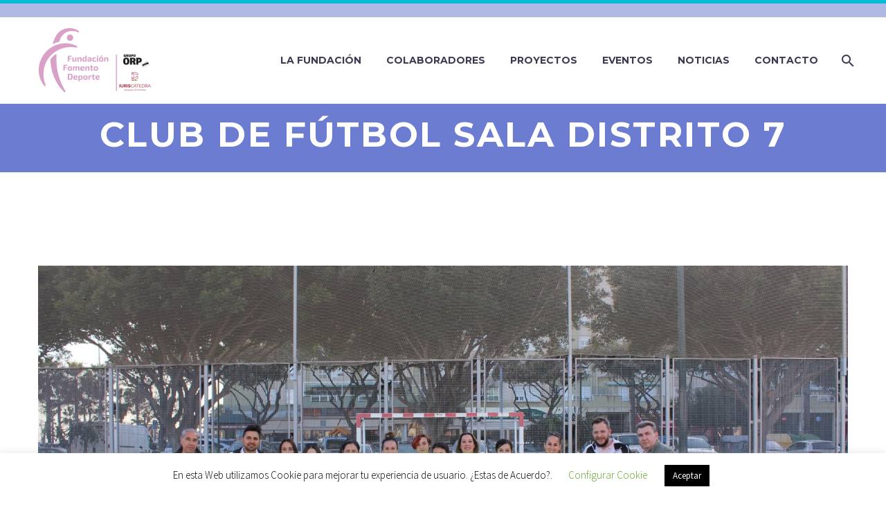

--- FILE ---
content_type: text/html; charset=UTF-8
request_url: https://fundacionfomentodeporte.com/category/club-de-futbol-sala-distrito-7/
body_size: 16581
content:
<!DOCTYPE html>
<!--[if IE 7]>
<html class="ie ie7" lang="es" xmlns:og="https://ogp.me/ns#" xmlns:fb="https://ogp.me/ns/fb#">
<![endif]-->
<!--[if IE 8]>
<html class="ie ie8" lang="es" xmlns:og="https://ogp.me/ns#" xmlns:fb="https://ogp.me/ns/fb#">
<![endif]-->
<!--[if !(IE 7) | !(IE 8) ]><!-->
<html lang="es" xmlns:og="https://ogp.me/ns#" xmlns:fb="https://ogp.me/ns/fb#">
<!--<![endif]-->
<head>
	<meta charset="UTF-8">
	<meta name="viewport" content="width=device-width, initial-scale=1.0" />
	<link rel="profile" href="https://gmpg.org/xfn/11">
	<link rel="pingback" href="https://fundacionfomentodeporte.com/xmlrpc.php">
	<meta name='robots' content='index, follow, max-image-preview:large, max-snippet:-1, max-video-preview:-1' />

	<!-- This site is optimized with the Yoast SEO plugin v25.6 - https://yoast.com/wordpress/plugins/seo/ -->
	<title>Club de Fútbol Sala Distrito 7 Archivos - Fundación Fomento Deporte</title>
	<link rel="canonical" href="https://fundacionfomentodeporte.com/category/club-de-futbol-sala-distrito-7/" />
	<meta property="og:locale" content="es_ES" />
	<meta property="og:type" content="article" />
	<meta property="og:title" content="Club de Fútbol Sala Distrito 7 Archivos - Fundación Fomento Deporte" />
	<meta property="og:url" content="https://fundacionfomentodeporte.com/category/club-de-futbol-sala-distrito-7/" />
	<meta property="og:site_name" content="Fundación Fomento Deporte" />
	<meta name="twitter:card" content="summary_large_image" />
	<meta name="twitter:site" content="@DeporteFomento" />
	<script type="application/ld+json" class="yoast-schema-graph">{"@context":"https://schema.org","@graph":[{"@type":"CollectionPage","@id":"https://fundacionfomentodeporte.com/category/club-de-futbol-sala-distrito-7/","url":"https://fundacionfomentodeporte.com/category/club-de-futbol-sala-distrito-7/","name":"Club de Fútbol Sala Distrito 7 Archivos - Fundación Fomento Deporte","isPartOf":{"@id":"https://fundacionfomentodeporte.com/#website"},"primaryImageOfPage":{"@id":"https://fundacionfomentodeporte.com/category/club-de-futbol-sala-distrito-7/#primaryimage"},"image":{"@id":"https://fundacionfomentodeporte.com/category/club-de-futbol-sala-distrito-7/#primaryimage"},"thumbnailUrl":"https://fundacionfomentodeporte.com/wp-content/uploads/2020/03/IMG_1526-min.jpg","breadcrumb":{"@id":"https://fundacionfomentodeporte.com/category/club-de-futbol-sala-distrito-7/#breadcrumb"},"inLanguage":"es"},{"@type":"ImageObject","inLanguage":"es","@id":"https://fundacionfomentodeporte.com/category/club-de-futbol-sala-distrito-7/#primaryimage","url":"https://fundacionfomentodeporte.com/wp-content/uploads/2020/03/IMG_1526-min.jpg","contentUrl":"https://fundacionfomentodeporte.com/wp-content/uploads/2020/03/IMG_1526-min.jpg","width":5184,"height":3456},{"@type":"BreadcrumbList","@id":"https://fundacionfomentodeporte.com/category/club-de-futbol-sala-distrito-7/#breadcrumb","itemListElement":[{"@type":"ListItem","position":1,"name":"Portada","item":"https://fundacionfomentodeporte.com/"},{"@type":"ListItem","position":2,"name":"Club de Fútbol Sala Distrito 7"}]},{"@type":"WebSite","@id":"https://fundacionfomentodeporte.com/#website","url":"https://fundacionfomentodeporte.com/","name":"Fundación Fomento Deporte","description":"","publisher":{"@id":"https://fundacionfomentodeporte.com/#organization"},"potentialAction":[{"@type":"SearchAction","target":{"@type":"EntryPoint","urlTemplate":"https://fundacionfomentodeporte.com/?s={search_term_string}"},"query-input":{"@type":"PropertyValueSpecification","valueRequired":true,"valueName":"search_term_string"}}],"inLanguage":"es"},{"@type":"Organization","@id":"https://fundacionfomentodeporte.com/#organization","name":"Fundación Fomento Deporte","url":"https://fundacionfomentodeporte.com/","logo":{"@type":"ImageObject","inLanguage":"es","@id":"https://fundacionfomentodeporte.com/#/schema/logo/image/","url":"https://fundacionfomentodeporte.com/wp-content/uploads/2023/07/logo_fundacion-fomento-deporte-e1688407938768.png","contentUrl":"https://fundacionfomentodeporte.com/wp-content/uploads/2023/07/logo_fundacion-fomento-deporte-e1688407938768.png","width":500,"height":290,"caption":"Fundación Fomento Deporte"},"image":{"@id":"https://fundacionfomentodeporte.com/#/schema/logo/image/"},"sameAs":["https://www.facebook.com/fundacionfomentodeporte","https://x.com/DeporteFomento","https://www.instagram.com/fundacionfomentodeporte/","https://www.linkedin.com/company/13023219/admin/feed/posts/"]}]}</script>
	<!-- / Yoast SEO plugin. -->


<link rel='dns-prefetch' href='//fonts.googleapis.com' />
<link rel="alternate" type="application/rss+xml" title="Fundación Fomento Deporte &raquo; Feed" href="https://fundacionfomentodeporte.com/feed/" />
<link rel="alternate" type="application/rss+xml" title="Fundación Fomento Deporte &raquo; Feed de los comentarios" href="https://fundacionfomentodeporte.com/comments/feed/" />
<link rel="alternate" type="application/rss+xml" title="Fundación Fomento Deporte &raquo; Categoría Club de Fútbol Sala Distrito 7 del feed" href="https://fundacionfomentodeporte.com/category/club-de-futbol-sala-distrito-7/feed/" />
<script type="text/javascript">
/* <![CDATA[ */
window._wpemojiSettings = {"baseUrl":"https:\/\/s.w.org\/images\/core\/emoji\/15.0.3\/72x72\/","ext":".png","svgUrl":"https:\/\/s.w.org\/images\/core\/emoji\/15.0.3\/svg\/","svgExt":".svg","source":{"concatemoji":"https:\/\/fundacionfomentodeporte.com\/wp-includes\/js\/wp-emoji-release.min.js?ver=6.6.2"}};
/*! This file is auto-generated */
!function(i,n){var o,s,e;function c(e){try{var t={supportTests:e,timestamp:(new Date).valueOf()};sessionStorage.setItem(o,JSON.stringify(t))}catch(e){}}function p(e,t,n){e.clearRect(0,0,e.canvas.width,e.canvas.height),e.fillText(t,0,0);var t=new Uint32Array(e.getImageData(0,0,e.canvas.width,e.canvas.height).data),r=(e.clearRect(0,0,e.canvas.width,e.canvas.height),e.fillText(n,0,0),new Uint32Array(e.getImageData(0,0,e.canvas.width,e.canvas.height).data));return t.every(function(e,t){return e===r[t]})}function u(e,t,n){switch(t){case"flag":return n(e,"\ud83c\udff3\ufe0f\u200d\u26a7\ufe0f","\ud83c\udff3\ufe0f\u200b\u26a7\ufe0f")?!1:!n(e,"\ud83c\uddfa\ud83c\uddf3","\ud83c\uddfa\u200b\ud83c\uddf3")&&!n(e,"\ud83c\udff4\udb40\udc67\udb40\udc62\udb40\udc65\udb40\udc6e\udb40\udc67\udb40\udc7f","\ud83c\udff4\u200b\udb40\udc67\u200b\udb40\udc62\u200b\udb40\udc65\u200b\udb40\udc6e\u200b\udb40\udc67\u200b\udb40\udc7f");case"emoji":return!n(e,"\ud83d\udc26\u200d\u2b1b","\ud83d\udc26\u200b\u2b1b")}return!1}function f(e,t,n){var r="undefined"!=typeof WorkerGlobalScope&&self instanceof WorkerGlobalScope?new OffscreenCanvas(300,150):i.createElement("canvas"),a=r.getContext("2d",{willReadFrequently:!0}),o=(a.textBaseline="top",a.font="600 32px Arial",{});return e.forEach(function(e){o[e]=t(a,e,n)}),o}function t(e){var t=i.createElement("script");t.src=e,t.defer=!0,i.head.appendChild(t)}"undefined"!=typeof Promise&&(o="wpEmojiSettingsSupports",s=["flag","emoji"],n.supports={everything:!0,everythingExceptFlag:!0},e=new Promise(function(e){i.addEventListener("DOMContentLoaded",e,{once:!0})}),new Promise(function(t){var n=function(){try{var e=JSON.parse(sessionStorage.getItem(o));if("object"==typeof e&&"number"==typeof e.timestamp&&(new Date).valueOf()<e.timestamp+604800&&"object"==typeof e.supportTests)return e.supportTests}catch(e){}return null}();if(!n){if("undefined"!=typeof Worker&&"undefined"!=typeof OffscreenCanvas&&"undefined"!=typeof URL&&URL.createObjectURL&&"undefined"!=typeof Blob)try{var e="postMessage("+f.toString()+"("+[JSON.stringify(s),u.toString(),p.toString()].join(",")+"));",r=new Blob([e],{type:"text/javascript"}),a=new Worker(URL.createObjectURL(r),{name:"wpTestEmojiSupports"});return void(a.onmessage=function(e){c(n=e.data),a.terminate(),t(n)})}catch(e){}c(n=f(s,u,p))}t(n)}).then(function(e){for(var t in e)n.supports[t]=e[t],n.supports.everything=n.supports.everything&&n.supports[t],"flag"!==t&&(n.supports.everythingExceptFlag=n.supports.everythingExceptFlag&&n.supports[t]);n.supports.everythingExceptFlag=n.supports.everythingExceptFlag&&!n.supports.flag,n.DOMReady=!1,n.readyCallback=function(){n.DOMReady=!0}}).then(function(){return e}).then(function(){var e;n.supports.everything||(n.readyCallback(),(e=n.source||{}).concatemoji?t(e.concatemoji):e.wpemoji&&e.twemoji&&(t(e.twemoji),t(e.wpemoji)))}))}((window,document),window._wpemojiSettings);
/* ]]> */
</script>
<link rel='stylesheet' id='thegem-preloader-css' href='https://fundacionfomentodeporte.com/wp-content/themes/thegem/css/thegem-preloader.css?ver=5.9.9' type='text/css' media='all' />
<style id='thegem-preloader-inline-css' type='text/css'>

		body:not(.compose-mode) .gem-icon-style-gradient span,
		body:not(.compose-mode) .gem-icon .gem-icon-half-1,
		body:not(.compose-mode) .gem-icon .gem-icon-half-2 {
			opacity: 0 !important;
			}
</style>
<link rel='stylesheet' id='thegem-reset-css' href='https://fundacionfomentodeporte.com/wp-content/themes/thegem/css/thegem-reset.css?ver=5.9.9' type='text/css' media='all' />
<link rel='stylesheet' id='thegem-grid-css' href='https://fundacionfomentodeporte.com/wp-content/themes/thegem/css/thegem-grid.css?ver=5.9.9' type='text/css' media='all' />
<link rel='stylesheet' id='thegem-header-css' href='https://fundacionfomentodeporte.com/wp-content/themes/thegem/css/thegem-header.css?ver=5.9.9' type='text/css' media='all' />
<link rel='stylesheet' id='thegem-style-css' href='https://fundacionfomentodeporte.com/wp-content/themes/thegem/style.css?ver=6.6.2' type='text/css' media='all' />
<link rel='stylesheet' id='thegem-widgets-css' href='https://fundacionfomentodeporte.com/wp-content/themes/thegem/css/thegem-widgets.css?ver=5.9.9' type='text/css' media='all' />
<link rel='stylesheet' id='thegem-new-css-css' href='https://fundacionfomentodeporte.com/wp-content/themes/thegem/css/thegem-new-css.css?ver=5.9.9' type='text/css' media='all' />
<link rel='stylesheet' id='perevazka-css-css-css' href='https://fundacionfomentodeporte.com/wp-content/themes/thegem/css/thegem-perevazka-css.css?ver=5.9.9' type='text/css' media='all' />
<link rel='stylesheet' id='thegem-google-fonts-css' href='//fonts.googleapis.com/css?family=Source+Sans+Pro%3A200%2C200italic%2C300%2C300italic%2C400%2C400italic%2C600%2C600italic%2C700%2C700italic%2C900%2C900italic%7CMontserrat%3A100%2C200%2C300%2C400%2C500%2C600%2C700%2C800%2C900%2C100italic%2C200italic%2C300italic%2C400italic%2C500italic%2C600italic%2C700italic%2C800italic%2C900italic&#038;subset=cyrillic%2Ccyrillic-ext%2Cgreek%2Cgreek-ext%2Clatin%2Clatin-ext%2Cvietnamese&#038;ver=6.6.2' type='text/css' media='all' />
<link rel='stylesheet' id='thegem-custom-css' href='https://fundacionfomentodeporte.com/wp-content/themes/thegem/css/custom-Ht7uihBh.css?ver=5.9.9' type='text/css' media='all' />
<style id='thegem-custom-inline-css' type='text/css'>
.vc_custom_1708605649014{background-color: #181828 !important;}.vc_custom_1671489537130{margin-bottom: 30px !important;}
#page-title {background-color: #6c7cd0;padding-top: 0px;padding-bottom: 20px;}#page-title h1,#page-title .title-rich-content {color: #ffffff;}.page-title-excerpt {color: #ffffff;margin-top: 18px;}#page-title .page-title-title {margin-top: 160px;}#page-title .page-title-title .styled-subtitle.light,#page-title .page-title-excerpt .styled-subtitle.light{ font-family: var(--thegem-to-light-title-font-family); font-style: normal; font-weight: normal;}#page-title .page-title-title .title-main-menu,#page-title .page-title-excerpt .title-main-menu{ font-family: var(--thegem-to-menu-font-family); font-style: var(--thegem-to-menu-font-style); font-weight: var(--thegem-to-menu-font-weight); text-transform: var(--thegem-to-menu-text-transform); font-size: var(--thegem-to-menu-font-size); line-height: var(--thegem-to-menu-line-height); letter-spacing: var(--thegem-to-menu-letter-spacing, 0);}#page-title .page-title-title .title-main-menu.light,#page-title .page-title-excerpt .title-main-menu.light{ font-family: var(--thegem-to-light-title-font-family); font-style: normal; font-weight: normal;}#page-title .page-title-title .title-body,#page-title .page-title-excerpt .title-body{ font-family: var(--thegem-to-body-font-family); font-style: var(--thegem-to-body-font-style); font-weight: var(--thegem-to-body-font-weight); text-transform: var(--thegem-to-body-text-transform, none); font-size: var(--thegem-to-body-font-size); line-height: var(--thegem-to-body-line-height); letter-spacing: var(--thegem-to-body-letter-spacing);}#page-title .page-title-title .title-body.light,#page-title .page-title-excerpt .title-body.light{ font-family: var(--thegem-to-light-title-font-family); font-style: normal; font-weight: normal;}#page-title .page-title-title .title-tiny-body,#page-title .page-title-excerpt .title-tiny-body{ font-family: var(--thegem-to-body-tiny-font-family); font-style: var(--thegem-to-body-tiny-font-style); font-weight: var(--thegem-to-body-tiny-font-weight); text-transform: var(--thegem-to-body-tiny-text-transform, none); font-size: var(--thegem-to-body-tiny-font-size); line-height: var(--thegem-to-body-tiny-line-height); letter-spacing: var(--thegem-to-body-tiny-letter-spacing);}#page-title .page-title-title .title-tiny-body.light,#page-title .page-title-excerpt .title-tiny-body.light{ font-family: var(--thegem-to-light-title-font-family); font-style: normal; font-weight: normal;}.page-title-inner,body .breadcrumbs{padding-left: 0px;padding-right: 0px;}body .page-title-block .breadcrumbs-container{	text-align: center;}.page-breadcrumbs ul li a,.page-breadcrumbs ul li:not(:last-child):after{	color: #99A9B5FF;}.page-breadcrumbs ul li{	color: #3C3950FF;}.page-breadcrumbs ul li a:hover{	color: #3C3950FF;}.block-content {padding-top: 135px;}.block-content:last-of-type {padding-bottom: 110px;}.gem-slideshow,.slideshow-preloader {}#top-area {	display: block;}.header-background:before {	opacity: 1;}.top-area-background:before {	opacity: 0.5;}@media (max-width: 991px) {#page-title {padding-top: 80px;padding-bottom: 80px;}.page-title-inner, body .breadcrumbs{padding-left: 0px;padding-right: 0px;}.page-title-excerpt {margin-top: 18px;}#page-title .page-title-title {margin-top: 0px;}.block-content {}.block-content:last-of-type {}#top-area {	display: none;}}@media (max-width: 767px) {#page-title {padding-top: 80px;padding-bottom: 80px;}.page-title-inner,body .breadcrumbs{padding-left: 0px;padding-right: 0px;}.page-title-excerpt {margin-top: 18px;}#page-title .page-title-title {margin-top: 0px;}.block-content {}.block-content:last-of-type {}#top-area {	display: none;}}
</style>
<link rel='stylesheet' id='js_composer_front-css' href='https://fundacionfomentodeporte.com/wp-content/plugins/js_composer/assets/css/js_composer.min.css?ver=8.7.2' type='text/css' media='all' />
<link rel='stylesheet' id='thegem_js_composer_front-css' href='https://fundacionfomentodeporte.com/wp-content/themes/thegem/css/thegem-js_composer_columns.css?ver=5.9.9' type='text/css' media='all' />
<link rel='stylesheet' id='thegem-additional-blog-1-css' href='https://fundacionfomentodeporte.com/wp-content/themes/thegem/css/thegem-additional-blog-1.css?ver=5.9.9' type='text/css' media='all' />
<link rel='stylesheet' id='jquery-fancybox-css' href='https://fundacionfomentodeporte.com/wp-content/themes/thegem/js/fancyBox/jquery.fancybox.min.css?ver=5.9.9' type='text/css' media='all' />
<link rel='stylesheet' id='thegem-vc_elements-css' href='https://fundacionfomentodeporte.com/wp-content/themes/thegem/css/thegem-vc_elements.css?ver=5.9.9' type='text/css' media='all' />
<style id='wp-emoji-styles-inline-css' type='text/css'>

	img.wp-smiley, img.emoji {
		display: inline !important;
		border: none !important;
		box-shadow: none !important;
		height: 1em !important;
		width: 1em !important;
		margin: 0 0.07em !important;
		vertical-align: -0.1em !important;
		background: none !important;
		padding: 0 !important;
	}
</style>
<link rel='stylesheet' id='wp-block-library-css' href='https://fundacionfomentodeporte.com/wp-includes/css/dist/block-library/style.min.css?ver=6.6.2' type='text/css' media='all' />
<link rel='stylesheet' id='wp-components-css' href='https://fundacionfomentodeporte.com/wp-includes/css/dist/components/style.min.css?ver=6.6.2' type='text/css' media='all' />
<link rel='stylesheet' id='wp-preferences-css' href='https://fundacionfomentodeporte.com/wp-includes/css/dist/preferences/style.min.css?ver=6.6.2' type='text/css' media='all' />
<link rel='stylesheet' id='wp-block-editor-css' href='https://fundacionfomentodeporte.com/wp-includes/css/dist/block-editor/style.min.css?ver=6.6.2' type='text/css' media='all' />
<link rel='stylesheet' id='wp-reusable-blocks-css' href='https://fundacionfomentodeporte.com/wp-includes/css/dist/reusable-blocks/style.min.css?ver=6.6.2' type='text/css' media='all' />
<link rel='stylesheet' id='wp-patterns-css' href='https://fundacionfomentodeporte.com/wp-includes/css/dist/patterns/style.min.css?ver=6.6.2' type='text/css' media='all' />
<link rel='stylesheet' id='wp-editor-css' href='https://fundacionfomentodeporte.com/wp-includes/css/dist/editor/style.min.css?ver=6.6.2' type='text/css' media='all' />
<link rel='stylesheet' id='block-robo-gallery-style-css-css' href='https://fundacionfomentodeporte.com/wp-content/plugins/robo-gallery/includes/extensions/block/dist/blocks.style.build.css?ver=5.1.2' type='text/css' media='all' />
<style id='classic-theme-styles-inline-css' type='text/css'>
/*! This file is auto-generated */
.wp-block-button__link{color:#fff;background-color:#32373c;border-radius:9999px;box-shadow:none;text-decoration:none;padding:calc(.667em + 2px) calc(1.333em + 2px);font-size:1.125em}.wp-block-file__button{background:#32373c;color:#fff;text-decoration:none}
</style>
<style id='global-styles-inline-css' type='text/css'>
:root{--wp--preset--aspect-ratio--square: 1;--wp--preset--aspect-ratio--4-3: 4/3;--wp--preset--aspect-ratio--3-4: 3/4;--wp--preset--aspect-ratio--3-2: 3/2;--wp--preset--aspect-ratio--2-3: 2/3;--wp--preset--aspect-ratio--16-9: 16/9;--wp--preset--aspect-ratio--9-16: 9/16;--wp--preset--color--black: #000000;--wp--preset--color--cyan-bluish-gray: #abb8c3;--wp--preset--color--white: #ffffff;--wp--preset--color--pale-pink: #f78da7;--wp--preset--color--vivid-red: #cf2e2e;--wp--preset--color--luminous-vivid-orange: #ff6900;--wp--preset--color--luminous-vivid-amber: #fcb900;--wp--preset--color--light-green-cyan: #7bdcb5;--wp--preset--color--vivid-green-cyan: #00d084;--wp--preset--color--pale-cyan-blue: #8ed1fc;--wp--preset--color--vivid-cyan-blue: #0693e3;--wp--preset--color--vivid-purple: #9b51e0;--wp--preset--gradient--vivid-cyan-blue-to-vivid-purple: linear-gradient(135deg,rgba(6,147,227,1) 0%,rgb(155,81,224) 100%);--wp--preset--gradient--light-green-cyan-to-vivid-green-cyan: linear-gradient(135deg,rgb(122,220,180) 0%,rgb(0,208,130) 100%);--wp--preset--gradient--luminous-vivid-amber-to-luminous-vivid-orange: linear-gradient(135deg,rgba(252,185,0,1) 0%,rgba(255,105,0,1) 100%);--wp--preset--gradient--luminous-vivid-orange-to-vivid-red: linear-gradient(135deg,rgba(255,105,0,1) 0%,rgb(207,46,46) 100%);--wp--preset--gradient--very-light-gray-to-cyan-bluish-gray: linear-gradient(135deg,rgb(238,238,238) 0%,rgb(169,184,195) 100%);--wp--preset--gradient--cool-to-warm-spectrum: linear-gradient(135deg,rgb(74,234,220) 0%,rgb(151,120,209) 20%,rgb(207,42,186) 40%,rgb(238,44,130) 60%,rgb(251,105,98) 80%,rgb(254,248,76) 100%);--wp--preset--gradient--blush-light-purple: linear-gradient(135deg,rgb(255,206,236) 0%,rgb(152,150,240) 100%);--wp--preset--gradient--blush-bordeaux: linear-gradient(135deg,rgb(254,205,165) 0%,rgb(254,45,45) 50%,rgb(107,0,62) 100%);--wp--preset--gradient--luminous-dusk: linear-gradient(135deg,rgb(255,203,112) 0%,rgb(199,81,192) 50%,rgb(65,88,208) 100%);--wp--preset--gradient--pale-ocean: linear-gradient(135deg,rgb(255,245,203) 0%,rgb(182,227,212) 50%,rgb(51,167,181) 100%);--wp--preset--gradient--electric-grass: linear-gradient(135deg,rgb(202,248,128) 0%,rgb(113,206,126) 100%);--wp--preset--gradient--midnight: linear-gradient(135deg,rgb(2,3,129) 0%,rgb(40,116,252) 100%);--wp--preset--font-size--small: 13px;--wp--preset--font-size--medium: 20px;--wp--preset--font-size--large: 36px;--wp--preset--font-size--x-large: 42px;--wp--preset--spacing--20: 0.44rem;--wp--preset--spacing--30: 0.67rem;--wp--preset--spacing--40: 1rem;--wp--preset--spacing--50: 1.5rem;--wp--preset--spacing--60: 2.25rem;--wp--preset--spacing--70: 3.38rem;--wp--preset--spacing--80: 5.06rem;--wp--preset--shadow--natural: 6px 6px 9px rgba(0, 0, 0, 0.2);--wp--preset--shadow--deep: 12px 12px 50px rgba(0, 0, 0, 0.4);--wp--preset--shadow--sharp: 6px 6px 0px rgba(0, 0, 0, 0.2);--wp--preset--shadow--outlined: 6px 6px 0px -3px rgba(255, 255, 255, 1), 6px 6px rgba(0, 0, 0, 1);--wp--preset--shadow--crisp: 6px 6px 0px rgba(0, 0, 0, 1);}:where(.is-layout-flex){gap: 0.5em;}:where(.is-layout-grid){gap: 0.5em;}body .is-layout-flex{display: flex;}.is-layout-flex{flex-wrap: wrap;align-items: center;}.is-layout-flex > :is(*, div){margin: 0;}body .is-layout-grid{display: grid;}.is-layout-grid > :is(*, div){margin: 0;}:where(.wp-block-columns.is-layout-flex){gap: 2em;}:where(.wp-block-columns.is-layout-grid){gap: 2em;}:where(.wp-block-post-template.is-layout-flex){gap: 1.25em;}:where(.wp-block-post-template.is-layout-grid){gap: 1.25em;}.has-black-color{color: var(--wp--preset--color--black) !important;}.has-cyan-bluish-gray-color{color: var(--wp--preset--color--cyan-bluish-gray) !important;}.has-white-color{color: var(--wp--preset--color--white) !important;}.has-pale-pink-color{color: var(--wp--preset--color--pale-pink) !important;}.has-vivid-red-color{color: var(--wp--preset--color--vivid-red) !important;}.has-luminous-vivid-orange-color{color: var(--wp--preset--color--luminous-vivid-orange) !important;}.has-luminous-vivid-amber-color{color: var(--wp--preset--color--luminous-vivid-amber) !important;}.has-light-green-cyan-color{color: var(--wp--preset--color--light-green-cyan) !important;}.has-vivid-green-cyan-color{color: var(--wp--preset--color--vivid-green-cyan) !important;}.has-pale-cyan-blue-color{color: var(--wp--preset--color--pale-cyan-blue) !important;}.has-vivid-cyan-blue-color{color: var(--wp--preset--color--vivid-cyan-blue) !important;}.has-vivid-purple-color{color: var(--wp--preset--color--vivid-purple) !important;}.has-black-background-color{background-color: var(--wp--preset--color--black) !important;}.has-cyan-bluish-gray-background-color{background-color: var(--wp--preset--color--cyan-bluish-gray) !important;}.has-white-background-color{background-color: var(--wp--preset--color--white) !important;}.has-pale-pink-background-color{background-color: var(--wp--preset--color--pale-pink) !important;}.has-vivid-red-background-color{background-color: var(--wp--preset--color--vivid-red) !important;}.has-luminous-vivid-orange-background-color{background-color: var(--wp--preset--color--luminous-vivid-orange) !important;}.has-luminous-vivid-amber-background-color{background-color: var(--wp--preset--color--luminous-vivid-amber) !important;}.has-light-green-cyan-background-color{background-color: var(--wp--preset--color--light-green-cyan) !important;}.has-vivid-green-cyan-background-color{background-color: var(--wp--preset--color--vivid-green-cyan) !important;}.has-pale-cyan-blue-background-color{background-color: var(--wp--preset--color--pale-cyan-blue) !important;}.has-vivid-cyan-blue-background-color{background-color: var(--wp--preset--color--vivid-cyan-blue) !important;}.has-vivid-purple-background-color{background-color: var(--wp--preset--color--vivid-purple) !important;}.has-black-border-color{border-color: var(--wp--preset--color--black) !important;}.has-cyan-bluish-gray-border-color{border-color: var(--wp--preset--color--cyan-bluish-gray) !important;}.has-white-border-color{border-color: var(--wp--preset--color--white) !important;}.has-pale-pink-border-color{border-color: var(--wp--preset--color--pale-pink) !important;}.has-vivid-red-border-color{border-color: var(--wp--preset--color--vivid-red) !important;}.has-luminous-vivid-orange-border-color{border-color: var(--wp--preset--color--luminous-vivid-orange) !important;}.has-luminous-vivid-amber-border-color{border-color: var(--wp--preset--color--luminous-vivid-amber) !important;}.has-light-green-cyan-border-color{border-color: var(--wp--preset--color--light-green-cyan) !important;}.has-vivid-green-cyan-border-color{border-color: var(--wp--preset--color--vivid-green-cyan) !important;}.has-pale-cyan-blue-border-color{border-color: var(--wp--preset--color--pale-cyan-blue) !important;}.has-vivid-cyan-blue-border-color{border-color: var(--wp--preset--color--vivid-cyan-blue) !important;}.has-vivid-purple-border-color{border-color: var(--wp--preset--color--vivid-purple) !important;}.has-vivid-cyan-blue-to-vivid-purple-gradient-background{background: var(--wp--preset--gradient--vivid-cyan-blue-to-vivid-purple) !important;}.has-light-green-cyan-to-vivid-green-cyan-gradient-background{background: var(--wp--preset--gradient--light-green-cyan-to-vivid-green-cyan) !important;}.has-luminous-vivid-amber-to-luminous-vivid-orange-gradient-background{background: var(--wp--preset--gradient--luminous-vivid-amber-to-luminous-vivid-orange) !important;}.has-luminous-vivid-orange-to-vivid-red-gradient-background{background: var(--wp--preset--gradient--luminous-vivid-orange-to-vivid-red) !important;}.has-very-light-gray-to-cyan-bluish-gray-gradient-background{background: var(--wp--preset--gradient--very-light-gray-to-cyan-bluish-gray) !important;}.has-cool-to-warm-spectrum-gradient-background{background: var(--wp--preset--gradient--cool-to-warm-spectrum) !important;}.has-blush-light-purple-gradient-background{background: var(--wp--preset--gradient--blush-light-purple) !important;}.has-blush-bordeaux-gradient-background{background: var(--wp--preset--gradient--blush-bordeaux) !important;}.has-luminous-dusk-gradient-background{background: var(--wp--preset--gradient--luminous-dusk) !important;}.has-pale-ocean-gradient-background{background: var(--wp--preset--gradient--pale-ocean) !important;}.has-electric-grass-gradient-background{background: var(--wp--preset--gradient--electric-grass) !important;}.has-midnight-gradient-background{background: var(--wp--preset--gradient--midnight) !important;}.has-small-font-size{font-size: var(--wp--preset--font-size--small) !important;}.has-medium-font-size{font-size: var(--wp--preset--font-size--medium) !important;}.has-large-font-size{font-size: var(--wp--preset--font-size--large) !important;}.has-x-large-font-size{font-size: var(--wp--preset--font-size--x-large) !important;}
:where(.wp-block-post-template.is-layout-flex){gap: 1.25em;}:where(.wp-block-post-template.is-layout-grid){gap: 1.25em;}
:where(.wp-block-columns.is-layout-flex){gap: 2em;}:where(.wp-block-columns.is-layout-grid){gap: 2em;}
:root :where(.wp-block-pullquote){font-size: 1.5em;line-height: 1.6;}
</style>
<link rel='stylesheet' id='contact-form-7-css' href='https://fundacionfomentodeporte.com/wp-content/plugins/contact-form-7/includes/css/styles.css?ver=6.0.6' type='text/css' media='all' />
<link rel='stylesheet' id='cookie-law-info-css' href='https://fundacionfomentodeporte.com/wp-content/plugins/cookie-law-info/legacy/public/css/cookie-law-info-public.css?ver=3.4.0' type='text/css' media='all' />
<link rel='stylesheet' id='cookie-law-info-gdpr-css' href='https://fundacionfomentodeporte.com/wp-content/plugins/cookie-law-info/legacy/public/css/cookie-law-info-gdpr.css?ver=3.4.0' type='text/css' media='all' />
<link rel='stylesheet' id='dashicons-css' href='https://fundacionfomentodeporte.com/wp-includes/css/dashicons.min.css?ver=6.6.2' type='text/css' media='all' />
<link rel='stylesheet' id='sportspress-general-css' href='//fundacionfomentodeporte.com/wp-content/plugins/sportspress/assets/css/sportspress.css?ver=2.7.26' type='text/css' media='all' />
<link rel='stylesheet' id='sportspress-icons-css' href='//fundacionfomentodeporte.com/wp-content/plugins/sportspress/assets/css/icons.css?ver=2.7.26' type='text/css' media='all' />
<link rel='stylesheet' id='sportspress-roboto-css' href='//fonts.googleapis.com/css?family=Roboto%3A400%2C500&#038;subset=cyrillic%2Ccyrillic-ext%2Cgreek%2Cgreek-ext%2Clatin-ext%2Cvietnamese&#038;ver=2.7' type='text/css' media='all' />
<link rel='stylesheet' id='sportspress-style-css' href='//fundacionfomentodeporte.com/wp-content/plugins/sportspress/assets/css/sportspress-style.css?ver=2.7' type='text/css' media='all' />
<link rel='stylesheet' id='sportspress-style-ltr-css' href='//fundacionfomentodeporte.com/wp-content/plugins/sportspress/assets/css/sportspress-style-ltr.css?ver=2.7' type='text/css' media='all' />
<link rel='stylesheet' id='uaf_client_css-css' href='https://fundacionfomentodeporte.com/wp-content/uploads/useanyfont/uaf.css?ver=1764302424' type='text/css' media='all' />
<link rel='stylesheet' id='awsm-team-css' href='https://fundacionfomentodeporte.com/wp-content/plugins/awsm-team/css/team.min.css?ver=1.3.2' type='text/css' media='all' />
<link rel='stylesheet' id='slb_core-css' href='https://fundacionfomentodeporte.com/wp-content/plugins/simple-lightbox/client/css/app.css?ver=2.9.3' type='text/css' media='all' />
<link rel='stylesheet' id='forget-about-shortcode-buttons-css' href='https://fundacionfomentodeporte.com/wp-content/plugins/forget-about-shortcode-buttons/public/css/button-styles.css?ver=2.1.3' type='text/css' media='all' />
<script type="text/javascript">function fullHeightRow() {
			var fullHeight,
				offsetTop,
				element = document.getElementsByClassName('vc_row-o-full-height')[0];
			if (element) {
				fullHeight = window.innerHeight;
				offsetTop = window.pageYOffset + element.getBoundingClientRect().top;
				if (offsetTop < fullHeight) {
					fullHeight = 100 - offsetTop / (fullHeight / 100);
					element.style.minHeight = fullHeight + 'vh'
				}
			}
		}</script><style type="text/css"></style><!--[if lt IE 9]>
<script type="text/javascript" src="https://fundacionfomentodeporte.com/wp-content/themes/thegem/js/html5.js?ver=5.9.9" id="html5-js"></script>
<![endif]-->
<script type="text/javascript" src="https://fundacionfomentodeporte.com/wp-includes/js/jquery/jquery.min.js?ver=3.7.1" id="jquery-core-js"></script>
<script type="text/javascript" src="https://fundacionfomentodeporte.com/wp-includes/js/jquery/jquery-migrate.min.js?ver=3.4.1" id="jquery-migrate-js"></script>
<script type="text/javascript" id="cookie-law-info-js-extra">
/* <![CDATA[ */
var Cli_Data = {"nn_cookie_ids":[],"cookielist":[],"non_necessary_cookies":[],"ccpaEnabled":"","ccpaRegionBased":"","ccpaBarEnabled":"","strictlyEnabled":["necessary","obligatoire"],"ccpaType":"gdpr","js_blocking":"","custom_integration":"","triggerDomRefresh":"","secure_cookies":""};
var cli_cookiebar_settings = {"animate_speed_hide":"500","animate_speed_show":"500","background":"#FFF","border":"#b1a6a6c2","border_on":"","button_1_button_colour":"#000","button_1_button_hover":"#000000","button_1_link_colour":"#fff","button_1_as_button":"1","button_1_new_win":"","button_2_button_colour":"#333","button_2_button_hover":"#292929","button_2_link_colour":"#444","button_2_as_button":"","button_2_hidebar":"1","button_3_button_colour":"#000","button_3_button_hover":"#000000","button_3_link_colour":"#fff","button_3_as_button":"1","button_3_new_win":"","button_4_button_colour":"#000","button_4_button_hover":"#000000","button_4_link_colour":"#62a329","button_4_as_button":"","button_7_button_colour":"#61a229","button_7_button_hover":"#4e8221","button_7_link_colour":"#fff","button_7_as_button":"1","button_7_new_win":"","font_family":"inherit","header_fix":"","notify_animate_hide":"1","notify_animate_show":"","notify_div_id":"#cookie-law-info-bar","notify_position_horizontal":"right","notify_position_vertical":"bottom","scroll_close":"","scroll_close_reload":"","accept_close_reload":"","reject_close_reload":"","showagain_tab":"1","showagain_background":"#fff","showagain_border":"#000","showagain_div_id":"#cookie-law-info-again","showagain_x_position":"100px","text":"#000","show_once_yn":"","show_once":"10000","logging_on":"","as_popup":"","popup_overlay":"1","bar_heading_text":"","cookie_bar_as":"banner","popup_showagain_position":"bottom-right","widget_position":"left"};
var log_object = {"ajax_url":"https:\/\/fundacionfomentodeporte.com\/wp-admin\/admin-ajax.php"};
/* ]]> */
</script>
<script type="text/javascript" src="https://fundacionfomentodeporte.com/wp-content/plugins/cookie-law-info/legacy/public/js/cookie-law-info-public.js?ver=3.4.0" id="cookie-law-info-js"></script>
<script type="text/javascript" id="zilla-likes-js-extra">
/* <![CDATA[ */
var zilla_likes = {"ajaxurl":"https:\/\/fundacionfomentodeporte.com\/wp-admin\/admin-ajax.php"};
/* ]]> */
</script>
<script type="text/javascript" src="https://fundacionfomentodeporte.com/wp-content/plugins/zilla-likes/scripts/zilla-likes.js?ver=6.6.2" id="zilla-likes-js"></script>
<script type="text/javascript" src="https://fundacionfomentodeporte.com/wp-content/plugins/google-analyticator/external-tracking.min.js?ver=6.5.7" id="ga-external-tracking-js"></script>
<script></script><link rel="https://api.w.org/" href="https://fundacionfomentodeporte.com/wp-json/" /><link rel="alternate" title="JSON" type="application/json" href="https://fundacionfomentodeporte.com/wp-json/wp/v2/categories/148" /><link rel="EditURI" type="application/rsd+xml" title="RSD" href="https://fundacionfomentodeporte.com/xmlrpc.php?rsd" />
<meta name="generator" content="WordPress 6.6.2" />
<meta name="generator" content="SportsPress 2.7.26" />
<meta name="generator" content="Powered by WPBakery Page Builder - drag and drop page builder for WordPress."/>
<link rel="icon" href="https://fundacionfomentodeporte.com/wp-content/uploads/2023/07/favicon-fundacion-fomento-deporte.png" sizes="32x32" />
<link rel="icon" href="https://fundacionfomentodeporte.com/wp-content/uploads/2023/07/favicon-fundacion-fomento-deporte.png" sizes="192x192" />
<link rel="apple-touch-icon" href="https://fundacionfomentodeporte.com/wp-content/uploads/2023/07/favicon-fundacion-fomento-deporte.png" />
<meta name="msapplication-TileImage" content="https://fundacionfomentodeporte.com/wp-content/uploads/2023/07/favicon-fundacion-fomento-deporte.png" />
<!-- Google Analytics Tracking by Google Analyticator 6.5.7 -->
<script type="text/javascript">
    var analyticsFileTypes = [];
    var analyticsSnippet = 'disabled';
    var analyticsEventTracking = 'enabled';
</script>
<script type="text/javascript">
	(function(i,s,o,g,r,a,m){i['GoogleAnalyticsObject']=r;i[r]=i[r]||function(){
	(i[r].q=i[r].q||[]).push(arguments)},i[r].l=1*new Date();a=s.createElement(o),
	m=s.getElementsByTagName(o)[0];a.async=1;a.src=g;m.parentNode.insertBefore(a,m)
	})(window,document,'script','//www.google-analytics.com/analytics.js','ga');
	ga('create', 'UA-57696187-2', 'auto');
 
	ga('send', 'pageview');
</script>
<script>if(document.querySelector('[data-type="vc_custom-css"]')) {document.head.appendChild(document.querySelector('[data-type="vc_custom-css"]'));}</script>		<style type="text/css" id="wp-custom-css">
			img.vc_single_image-img.attachment-large {
    display: none;
}
.gem-media-grid .vc_gitem-post-data-source-post_title a {
  font-size: 15px;
  line-height: 25px;
	letter-spacing: 0.05em;}

.post-author-block {
    display: none;
}

footer#footer-nav {
    display: none;
}


element.style {
    color: #cca1c7;
}
a.socials-item {
    padding: 0px;
}

.blog-post-image.centered-box {
    display: none;
}		</style>
		<noscript><style> .wpb_animate_when_almost_visible { opacity: 1; }</style></noscript>
	</head>


<body data-rsssl=1 class="archive category category-club-de-futbol-sala-distrito-7 category-148 wpb-js-composer js-comp-ver-8.7.2 vc_responsive">

	<script type="text/javascript">
		var gemSettings = {"isTouch":"","forcedLasyDisabled":"","tabletPortrait":"1","tabletLandscape":"","topAreaMobileDisable":"","parallaxDisabled":"","fillTopArea":"","themePath":"https:\/\/fundacionfomentodeporte.com\/wp-content\/themes\/thegem","rootUrl":"https:\/\/fundacionfomentodeporte.com","mobileEffectsEnabled":"","isRTL":""};
		(function() {
    function isTouchDevice() {
        return (('ontouchstart' in window) ||
            (navigator.MaxTouchPoints > 0) ||
            (navigator.msMaxTouchPoints > 0));
    }

    window.gemSettings.isTouch = isTouchDevice();

    function userAgentDetection() {
        var ua = navigator.userAgent.toLowerCase(),
        platform = navigator.platform.toLowerCase(),
        UA = ua.match(/(opera|ie|firefox|chrome|version)[\s\/:]([\w\d\.]+)?.*?(safari|version[\s\/:]([\w\d\.]+)|$)/) || [null, 'unknown', 0],
        mode = UA[1] == 'ie' && document.documentMode;

        window.gemBrowser = {
            name: (UA[1] == 'version') ? UA[3] : UA[1],
            version: UA[2],
            platform: {
                name: ua.match(/ip(?:ad|od|hone)/) ? 'ios' : (ua.match(/(?:webos|android)/) || platform.match(/mac|win|linux/) || ['other'])[0]
                }
        };
            }

    window.updateGemClientSize = function() {
        if (window.gemOptions == null || window.gemOptions == undefined) {
            window.gemOptions = {
                first: false,
                clientWidth: 0,
                clientHeight: 0,
                innerWidth: -1
            };
        }

        window.gemOptions.clientWidth = window.innerWidth || document.documentElement.clientWidth;
        if (document.body != null && !window.gemOptions.clientWidth) {
            window.gemOptions.clientWidth = document.body.clientWidth;
        }

        window.gemOptions.clientHeight = window.innerHeight || document.documentElement.clientHeight;
        if (document.body != null && !window.gemOptions.clientHeight) {
            window.gemOptions.clientHeight = document.body.clientHeight;
        }
    };

    window.updateGemInnerSize = function(width) {
        window.gemOptions.innerWidth = width != undefined ? width : (document.body != null ? document.body.clientWidth : 0);
    };

    userAgentDetection();
    window.updateGemClientSize(true);

    window.gemSettings.lasyDisabled = window.gemSettings.forcedLasyDisabled || (!window.gemSettings.mobileEffectsEnabled && (window.gemSettings.isTouch || window.gemOptions.clientWidth <= 800));
})();
		(function() {
    if (window.gemBrowser.name == 'safari') {
        try {
            var safariVersion = parseInt(window.gemBrowser.version);
        } catch(e) {
            var safariVersion = 0;
        }
        if (safariVersion >= 9) {
            window.gemSettings.parallaxDisabled = true;
            window.gemSettings.fillTopArea = true;
        }
    }
})();
		(function() {
    var fullwithData = {
        page: null,
        pageWidth: 0,
        pageOffset: {},
        fixVcRow: true,
        pagePaddingLeft: 0
    };

    function updateFullwidthData() {
        fullwithData.pageOffset = fullwithData.page.getBoundingClientRect();
        fullwithData.pageWidth = parseFloat(fullwithData.pageOffset.width);
        fullwithData.pagePaddingLeft = 0;

        if (fullwithData.page.className.indexOf('vertical-header') != -1) {
            fullwithData.pagePaddingLeft = 45;
            if (fullwithData.pageWidth >= 1600) {
                fullwithData.pagePaddingLeft = 360;
            }
            if (fullwithData.pageWidth < 980) {
                fullwithData.pagePaddingLeft = 0;
            }
        }
    }

    function gem_fix_fullwidth_position(element) {
        if (element == null) {
            return false;
        }

        if (fullwithData.page == null) {
            fullwithData.page = document.getElementById('page');
            updateFullwidthData();
        }

        /*if (fullwithData.pageWidth < 1170) {
            return false;
        }*/

        if (!fullwithData.fixVcRow) {
            return false;
        }

        if (element.previousElementSibling != null && element.previousElementSibling != undefined && element.previousElementSibling.className.indexOf('fullwidth-block') == -1) {
            var elementParentViewportOffset = element.previousElementSibling.getBoundingClientRect();
        } else {
            var elementParentViewportOffset = element.parentNode.getBoundingClientRect();
        }

        /*if (elementParentViewportOffset.top > window.gemOptions.clientHeight) {
            fullwithData.fixVcRow = false;
            return false;
        }*/

        if (element.className.indexOf('vc_row') != -1) {
            var elementMarginLeft = -21;
            var elementMarginRight = -21;
        } else {
            var elementMarginLeft = 0;
            var elementMarginRight = 0;
        }

        var offset = parseInt(fullwithData.pageOffset.left + 0.5) - parseInt((elementParentViewportOffset.left < 0 ? 0 : elementParentViewportOffset.left) + 0.5) - elementMarginLeft + fullwithData.pagePaddingLeft;
        var offsetKey = window.gemSettings.isRTL ? 'right' : 'left';

        element.style.position = 'relative';
        element.style[offsetKey] = offset + 'px';
        element.style.width = fullwithData.pageWidth - fullwithData.pagePaddingLeft + 'px';

        if (element.className.indexOf('vc_row') == -1) {
            element.setAttribute('data-fullwidth-updated', 1);
        }

        if (element.className.indexOf('vc_row') != -1 && element.className.indexOf('vc_section') == -1 && !element.hasAttribute('data-vc-stretch-content')) {
            var el_full = element.parentNode.querySelector('.vc_row-full-width-before');
            var padding = -1 * offset;
            0 > padding && (padding = 0);
            var paddingRight = fullwithData.pageWidth - padding - el_full.offsetWidth + elementMarginLeft + elementMarginRight;
            0 > paddingRight && (paddingRight = 0);
            element.style.paddingLeft = padding + 'px';
            element.style.paddingRight = paddingRight + 'px';
        }
    }

    window.gem_fix_fullwidth_position = gem_fix_fullwidth_position;

    document.addEventListener('DOMContentLoaded', function() {
        var classes = [];

        if (window.gemSettings.isTouch) {
            document.body.classList.add('thegem-touch');
        }

        if (window.gemSettings.lasyDisabled && !window.gemSettings.forcedLasyDisabled) {
            document.body.classList.add('thegem-effects-disabled');
        }
    });

    if (window.gemSettings.parallaxDisabled) {
        var head  = document.getElementsByTagName('head')[0],
            link  = document.createElement('style');
        link.rel  = 'stylesheet';
        link.type = 'text/css';
        link.innerHTML = ".fullwidth-block.fullwidth-block-parallax-fixed .fullwidth-block-background { background-attachment: scroll !important; }";
        head.appendChild(link);
    }
})();

(function() {
    setTimeout(function() {
        var preloader = document.getElementById('page-preloader');
        if (preloader != null && preloader != undefined) {
            preloader.className += ' preloader-loaded';
        }
    }, window.pagePreloaderHideTime || 1000);
})();
	</script>
	


<div id="page" class="layout-fullwidth header-style-3">

			<a href="#page" class="scroll-top-button">Scroll Top</a>
	
	
		
		<div id="site-header-wrapper"  class="site-header-wrapper-transparent  " >
			
			
			<header id="site-header" class="site-header animated-header mobile-menu-layout-default" role="banner">
													<div class="top-area-background">
						<div id="top-area" class="top-area top-area-style-default top-area-alignment-left">
	<div class="container">
		<div class="top-area-items inline-inside">
											</div>
	</div>
</div>
					</div>
				
				<div class="header-background">
					<div class="container">
						<div class="header-main logo-position-left header-layout-default header-style-3">
																							<div class="site-title">
											<div class="site-logo" style="width:164px;">
			<a href="https://fundacionfomentodeporte.com/" rel="home">
									<span class="logo"><img src="https://fundacionfomentodeporte.com/wp-content/uploads/thegem-logos/logo_ac9f753e66b7999a970adb507a14497c_1x.png" srcset="https://fundacionfomentodeporte.com/wp-content/uploads/thegem-logos/logo_ac9f753e66b7999a970adb507a14497c_1x.png 1x,https://fundacionfomentodeporte.com/wp-content/uploads/thegem-logos/logo_ac9f753e66b7999a970adb507a14497c_2x.png 2x,https://fundacionfomentodeporte.com/wp-content/uploads/thegem-logos/logo_ac9f753e66b7999a970adb507a14497c_3x.png 3x" alt="Fundación Fomento Deporte" style="width:164px;" class="tgp-exclude default"/><img src="https://fundacionfomentodeporte.com/wp-content/uploads/thegem-logos/logo_1d94638503554793698807e5a657ec07_1x.png" srcset="https://fundacionfomentodeporte.com/wp-content/uploads/thegem-logos/logo_1d94638503554793698807e5a657ec07_1x.png 1x,https://fundacionfomentodeporte.com/wp-content/uploads/thegem-logos/logo_1d94638503554793698807e5a657ec07_2x.png 2x,https://fundacionfomentodeporte.com/wp-content/uploads/thegem-logos/logo_1d94638503554793698807e5a657ec07_3x.png 3x" alt="Fundación Fomento Deporte" style="width:132px;" class="tgp-exclude small"/></span>
							</a>
		</div>
										</div>
																											<nav id="primary-navigation" class="site-navigation primary-navigation" role="navigation">
											<button class="menu-toggle dl-trigger">Primary Menu<span class="menu-line-1"></span><span class="menu-line-2"></span><span class="menu-line-3"></span></button>																							<ul id="primary-menu" class="nav-menu styled no-responsive dl-menu"><li id="menu-item-26493" class="menu-item menu-item-type-post_type menu-item-object-page menu-item-26493 megamenu-first-element"><a href="https://fundacionfomentodeporte.com/la-fundacion/">La Fundación</a></li>
<li id="menu-item-26494" class="menu-item menu-item-type-post_type menu-item-object-page menu-item-has-children menu-item-parent menu-item-26494 megamenu-first-element"><a href="https://fundacionfomentodeporte.com/colaboradores/">Colaboradores</a><span class="menu-item-parent-toggle"></span>
<ul class="sub-menu styled dl-submenu">
	<li id="menu-item-26496" class="menu-item menu-item-type-post_type menu-item-object-page menu-item-26496 megamenu-first-element"><a href="https://fundacionfomentodeporte.com/colaboradores/">Entidades</a></li>
	<li id="menu-item-26495" class="menu-item menu-item-type-post_type menu-item-object-page menu-item-26495 megamenu-first-element"><a href="https://fundacionfomentodeporte.com/empresas/">Empresas</a></li>
</ul>
</li>
<li id="menu-item-26497" class="menu-item menu-item-type-post_type menu-item-object-page menu-item-has-children menu-item-parent menu-item-26497 megamenu-first-element"><a href="https://fundacionfomentodeporte.com/proyectos/">Proyectos</a><span class="menu-item-parent-toggle"></span>
<ul class="sub-menu styled dl-submenu">
	<li id="menu-item-27612" class="menu-item menu-item-type-post_type menu-item-object-page menu-item-27612 megamenu-first-element"><a href="https://fundacionfomentodeporte.com/proyectos/">Proyectos/Colaboraciones</a></li>
	<li id="menu-item-27613" class="menu-item menu-item-type-post_type menu-item-object-page menu-item-27613 megamenu-first-element"><a href="https://fundacionfomentodeporte.com/proyectos/programa-de-colaboracion-con-clubes/">Programa de colaboración con clubes</a></li>
</ul>
</li>
<li id="menu-item-26498" class="menu-item menu-item-type-custom menu-item-object-custom menu-item-has-children menu-item-parent menu-item-26498 megamenu-first-element"><a href="#">Eventos</a><span class="menu-item-parent-toggle"></span>
<ul class="sub-menu styled dl-submenu">
	<li id="menu-item-26501" class="menu-item menu-item-type-post_type menu-item-object-post menu-item-26501 megamenu-first-element"><a href="https://fundacionfomentodeporte.com/noticias/daniel-pastor-y-sebastian-rodriguez-ganan-el-iii-torneo-de-padel-fundacion-fomento-deporte/">III Torneo de Pádel FFD</a></li>
	<li id="menu-item-26499" class="menu-item menu-item-type-post_type menu-item-object-page menu-item-26499 megamenu-first-element"><a href="https://fundacionfomentodeporte.com/iitorneopadel/">II Torneo Padel</a></li>
	<li id="menu-item-26500" class="menu-item menu-item-type-post_type menu-item-object-page menu-item-26500 megamenu-first-element"><a href="https://fundacionfomentodeporte.com/i-liga-padel/">I Liga Padel</a></li>
</ul>
</li>
<li id="menu-item-26502" class="menu-item menu-item-type-post_type menu-item-object-page menu-item-26502 megamenu-first-element"><a href="https://fundacionfomentodeporte.com/novedades-fundacion/">Noticias</a></li>
<li id="menu-item-26503" class="menu-item menu-item-type-post_type menu-item-object-page menu-item-26503 megamenu-first-element"><a href="https://fundacionfomentodeporte.com/contacto/">Contacto</a></li>
<li class="menu-item menu-item-search "><a href="#"></a><div class="minisearch "><form role="search" id="searchform" class="sf" action="https://fundacionfomentodeporte.com/" method="GET"><input id="searchform-input" class="sf-input" type="text" placeholder="Search..." name="s"><span class="sf-submit-icon"></span><input id="searchform-submit" class="sf-submit" type="submit" value="s"></form></div></li></ul>																																</nav>
																														</div>
					</div>
				</div>
			</header><!-- #site-header -->
								</div><!-- #site-header-wrapper -->
	
	
	<div id="main" class="site-main page__top-shadow visible">

<div id="main-content" class="main-content">

<div id="page-title" class="page-title-block page-title-alignment-center page-title-style-1 ">
						
						
						
						
						
						<div class="container"><div class="page-title-inner"><div class="page-title-title"><h1 style="color:#ffffff;">  Club de Fútbol Sala Distrito 7</h1></div></div></div>
						
					</div><div class="block-content">
	<div class="container">
		<div class="panel row">
			<div class="panel-center col-xs-12">
				<div class="blog blog-style-default">
<article id="post-25524" class="item-animations-not-inited post-25524 post type-post status-publish format-aside has-post-thumbnail category-club-de-futbol-sala-distrito-7 category-noticias post_format-post-format-aside">
			
		<div class="item-post-container">
			<div class="item-post clearfix">

									<div class="post-image"><div class="post-featured-content"><a href="https://fundacionfomentodeporte.com/club-de-futbol-sala-distrito-7/presentacion-convenio-colaboracion-club-deportivo-futbol-sala-distrito-7/">		<picture>
						<img src="https://fundacionfomentodeporte.com/wp-content/uploads/2020/03/IMG_1526-min-thegem-blog-default-large.jpg" width="1170" height="540"  class="img-responsive" alt="IMG_1526-min" />
		</picture>
		</a></div></div>
				
								<div class="post-meta date-color">
					<div class="entry-meta clearfix gem-post-date">
						<div class="post-meta-right">
															<span class="comments-link"><a href="https://fundacionfomentodeporte.com/club-de-futbol-sala-distrito-7/presentacion-convenio-colaboracion-club-deportivo-futbol-sala-distrito-7/#respond">0</a></span>
														<span class="sep"></span>							<span class="post-meta-likes"><a href="#" class="zilla-likes" id="zilla-likes-25524" title="Like this"><span class="zilla-likes-count">0</span> <span class="zilla-likes-postfix"></span></a></span>						</div>
						<div class="post-meta-left">
							<span class="post-meta-author">Por María González</span>															<span class="sep"></span> <span class="post-meta-categories"><a href="https://fundacionfomentodeporte.com/category/club-de-futbol-sala-distrito-7/" title="Ver todos los artículos en Club de Fútbol Sala Distrito 7">Club de Fútbol Sala Distrito 7</a> <span class="sep"></span> <a href="https://fundacionfomentodeporte.com/category/noticias/" title="Ver todos los artículos en Noticias">Noticias</a></span>
													</div>
					</div><!-- .entry-meta -->
				</div>

				<div class="post-title">
					<h3 class="entry-title"><a href="https://fundacionfomentodeporte.com/club-de-futbol-sala-distrito-7/presentacion-convenio-colaboracion-club-deportivo-futbol-sala-distrito-7/" rel="bookmark"><span class="entry-title-date">17 Feb: </span><span class="light">Presentación Convenio Colaboración Club Deportivo Fútbol Sala Distrito 7</span></a></h3>				</div>

				<div class="post-text">
					<div class="summary">
													<p>El Viernes tarde visitamos al&nbsp;CD Distrito 7 FS Málaga&nbsp;para conocer al equipo senior femenino del que vamos a ser el patrocinador oficial.Tuvimos el placer de contar con el Presidente, El&#8230;</p>
											</div>
				</div>
				<div class="post-footer">
                    					<div class="post-footer-sharing"><div class="gem-button-container gem-button-position-inline thegem-button-697cf3f0ac8159155"  ><a class="gem-button gem-button-size-tiny gem-button-style-flat gem-button-text-weight-normal gem-button-empty" data-ll-effect="drop-right-without-wrap" style="border-radius: 3px;" onmouseleave="" onmouseenter="" href="#" target="_self"><i class="gem-print-icon gem-icon-pack-thegem-icons gem-icon-share "></i></a></div> <div class="sharing-popup">
	<div class="socials-sharing socials socials-colored-hover">
		<a class="socials-item" target="_blank" href="https://www.facebook.com/sharer/sharer.php?u=https%3A%2F%2Ffundacionfomentodeporte.com%2Fclub-de-futbol-sala-distrito-7%2Fpresentacion-convenio-colaboracion-club-deportivo-futbol-sala-distrito-7%2F" title="Facebook"><i class="socials-item-icon facebook"></i></a>
		<a class="socials-item" target="_blank" href="https://twitter.com/intent/tweet?text=Presentaci%C3%B3n+Convenio+Colaboraci%C3%B3n+Club+Deportivo+F%C3%BAtbol+Sala+Distrito+7&#038;url=https%3A%2F%2Ffundacionfomentodeporte.com%2Fclub-de-futbol-sala-distrito-7%2Fpresentacion-convenio-colaboracion-club-deportivo-futbol-sala-distrito-7%2F" title="Twitter"><i class="socials-item-icon twitter"></i></a>
		<a class="socials-item" target="_blank" href="https://pinterest.com/pin/create/button/?url=https%3A%2F%2Ffundacionfomentodeporte.com%2Fclub-de-futbol-sala-distrito-7%2Fpresentacion-convenio-colaboracion-club-deportivo-futbol-sala-distrito-7%2F&#038;description=Presentaci%C3%B3n+Convenio+Colaboraci%C3%B3n+Club+Deportivo+F%C3%BAtbol+Sala+Distrito+7&#038;media=https%3A%2F%2Ffundacionfomentodeporte.com%2Fwp-content%2Fuploads%2F2020%2F03%2FIMG_1526-min-thegem-blog-timeline-large.jpg" title="Pinterest"><i class="socials-item-icon pinterest"></i></a>
		<a class="socials-item" target="_blank" href="https://www.tumblr.com/widgets/share/tool?canonicalUrl=https%3A%2F%2Ffundacionfomentodeporte.com%2Fclub-de-futbol-sala-distrito-7%2Fpresentacion-convenio-colaboracion-club-deportivo-futbol-sala-distrito-7%2F" title="Tumblr"><i class="socials-item-icon tumblr"></i></a>
		<a class="socials-item" target="_blank" href="https://www.linkedin.com/shareArticle?mini=true&#038;url=https%3A%2F%2Ffundacionfomentodeporte.com%2Fclub-de-futbol-sala-distrito-7%2Fpresentacion-convenio-colaboracion-club-deportivo-futbol-sala-distrito-7%2F&#038;title=Presentaci%C3%B3n+Convenio+Colaboraci%C3%B3n+Club+Deportivo+F%C3%BAtbol+Sala+Distrito+7&amp;summary=El+Viernes+tarde+visitamos+al%26nbsp%3BCD+Distrito+7+FS+M%C3%A1laga%26nbsp%3Bpara+conocer+al+equipo+senior+femenino+del+que+vamos+a+ser+el+patrocinador+oficial.Tuvimos+el+placer+de+contar+con+el+Presidente%2C+El..." title="LinkedIn"><i class="socials-item-icon linkedin"></i></a>
		<a class="socials-item" target="_blank" href="https://www.reddit.com/submit?url=https%3A%2F%2Ffundacionfomentodeporte.com%2Fclub-de-futbol-sala-distrito-7%2Fpresentacion-convenio-colaboracion-club-deportivo-futbol-sala-distrito-7%2F&#038;title=Presentaci%C3%B3n+Convenio+Colaboraci%C3%B3n+Club+Deportivo+F%C3%BAtbol+Sala+Distrito+7" title="Reddit"><i class="socials-item-icon reddit"></i></a>
	</div>

<svg class="sharing-styled-arrow"><use xlink:href="https://fundacionfomentodeporte.com/wp-content/themes/thegem/css/post-arrow.svg#dec-post-arrow"></use></svg></div></div>
                                        <div class="post-read-more"><div class="gem-button-container gem-button-position-inline thegem-button-697cf3f0acd8e958"  ><a class="gem-button gem-button-size-tiny gem-button-style-outline gem-button-text-weight-normal gem-button-border-2" data-ll-effect="drop-right-without-wrap" style="border-radius: 3px;" onmouseleave="" onmouseenter="" href="https://fundacionfomentodeporte.com/club-de-futbol-sala-distrito-7/presentacion-convenio-colaboracion-club-deportivo-futbol-sala-distrito-7/" target="_self">Leer Más</a></div> </div>
				</div>
							</div>
		</div>
	</article><!-- #post-25524 -->
</div>			</div>
					</div>
	</div><!-- .container -->
</div><!-- .block-content -->
</div><!-- #main-content -->


		</div><!-- #main -->
		<div id="lazy-loading-point"></div>

												<footer class="custom-footer">
													<div class="container"><div class="wpb-content-wrapper"><section id="vc_section-697cf3f0ad533" data-vc-full-width="true" data-vc-full-width-init="false" class="vc_section vc_custom_1708605649014 vc_section-has-fill"><script type="text/javascript">if (typeof(gem_fix_fullwidth_position) == "function") { gem_fix_fullwidth_position(document.getElementById("vc_section-697cf3f0ad533")); }</script><div id="vc_row-697cf3f0b557e" class="vc_row wpb_row vc_row-fluid vc_custom_1671489537130 thegem-custom-697cf3f0b55754692"><div class="wpb_column vc_column_container vc_col-sm-12 thegem-custom-697cf3f0b90722916" ><div class="vc_column-inner thegem-custom-inner-697cf3f0b9074 "><div class="wpb_wrapper thegem-custom-697cf3f0b90722916"><div class="socials socials-list socials-colored-hover socials-rounded socials-alignment-center"><a class="socials-item" target="_blank" href="https://www.facebook.com/fundacionfomentodeporte" style="color: #cca1c7;"><i class="socials-item-icon facebook" style="font-size: 30px"></i></a><a class="socials-item" target="_blank" href="https://twitter.com/DeporteFomento" style="color: #cca1c7;"><i class="socials-item-icon twitter" style="font-size: 30px"></i></a><a class="socials-item" target="_blank" href="https://www.instagram.com/fundacionfomentodeporte/" style="color: #cca1c7;"><i class="socials-item-icon instagram" style="font-size: 30px"></i></a><a class="socials-item" target="_blank" href="https://www.linkedin.com/company/13023219/admin/" style="color: #cca1c7;"><i class="socials-item-icon linkedin" style="font-size: 30px"></i></a></div></div></div></div></div><div id="vc_row-697cf3f0b940f" class="vc_row wpb_row vc_row-fluid thegem-custom-697cf3f0b94077555"><div class="wpb_column vc_column_container vc_col-sm-12 thegem-custom-697cf3f0b9641561" ><div class="vc_column-inner thegem-custom-inner-697cf3f0b9643 "><div class="wpb_wrapper thegem-custom-697cf3f0b9641561">
	
		<div class="wpb_text_column wpb_content_element  thegem-vc-text thegem-custom-697cf3f0b97e35873"  >
			<div class="wpb_wrapper">
				<p style="text-align: center;"><a href="https://fundacionfomentodeporte.com/aviso-legal/">Aviso Legal</a>  |  <a href="https://fundacionfomentodeporte.com/politica-de-cookies/">Política de Cookies</a>  |  <a href="https://fundacionfomentodeporte.com/contacto/">Contacto</a></p>

			</div>
			<style>@media screen and (max-width: 1023px) {.thegem-vc-text.thegem-custom-697cf3f0b97e35873{display: block!important;}}@media screen and (max-width: 767px) {.thegem-vc-text.thegem-custom-697cf3f0b97e35873{display: block!important;}}@media screen and (max-width: 1023px) {.thegem-vc-text.thegem-custom-697cf3f0b97e35873{position: relative !important;}}@media screen and (max-width: 767px) {.thegem-vc-text.thegem-custom-697cf3f0b97e35873{position: relative !important;}}</style>
		</div>
	
<div class="vc_row wpb_row vc_inner vc_row-fluid thegem-custom-697cf3f0bf8432013 custom-inner-column-697cf3f0bf84b" ><div class="wpb_column vc_column_container vc_col-sm-12 thegem-custom-697cf3f0c1d207541"><div class="vc_column-inner thegem-custom-inner-697cf3f0c1d21 "><div class="wpb_wrapper thegem-custom-697cf3f0c1d207541">
	
		<div class="wpb_text_column wpb_content_element  thegem-vc-text thegem-custom-697cf3f0c1e681545"  >
			<div class="wpb_wrapper">
				<p style="text-align: center;">© 2018 Fundación Fomento Deporte  |  Apostando por la igualdad a través del deporte.</p>

			</div>
			<style>@media screen and (max-width: 1023px) {.thegem-vc-text.thegem-custom-697cf3f0c1e681545{display: block!important;}}@media screen and (max-width: 767px) {.thegem-vc-text.thegem-custom-697cf3f0c1e681545{display: block!important;}}@media screen and (max-width: 1023px) {.thegem-vc-text.thegem-custom-697cf3f0c1e681545{position: relative !important;}}@media screen and (max-width: 767px) {.thegem-vc-text.thegem-custom-697cf3f0c1e681545{position: relative !important;}}</style>
		</div>
	
</div></div></div></div></div></div></div></div></section><div class="vc_row-full-width vc_clearfix"></div>
</div></div>
										</footer>
						
			
			<footer id="footer-nav" class="site-footer">
				<div class="container"><div class="row">

					<div class="col-md-3 col-md-push-9">
													<div id="footer-socials"><div class="socials inline-inside socials-colored">
																														<a href="https://www.facebook.com/fundacionfomentodeporte/" target="_blank" title="Facebook" class="socials-item"><i class="socials-item-icon facebook"></i></a>
																																								<a href="https://www.linkedin.com/company/fomentodeporte" target="_blank" title="LinkedIn" class="socials-item"><i class="socials-item-icon linkedin"></i></a>
																																								<a href="https://twitter.com/DeporteFomento" target="_blank" title="Twitter" class="socials-item"><i class="socials-item-icon twitter"></i></a>
																																																																																																																																																																																																																																																																																																																																																																																																																																																																																																																																																																																																																																																																																																																																															</div></div><!-- #footer-socials -->
											</div>

					<div class="col-md-6">
												<nav id="footer-navigation" class="site-navigation footer-navigation centered-box" role="navigation">
													</nav>
											</div>

					<div class="col-md-3 col-md-pull-9"><div class="footer-site-info"></div></div>

				</div></div>
			</footer><!-- #footer-nav -->
						
			</div><!-- #page -->

	
	<!--googleoff: all--><div id="cookie-law-info-bar" data-nosnippet="true"><span>En esta Web utilizamos Cookie para mejorar tu experiencia de usuario. ¿Estas de Acuerdo?.  <a role='button' class="cli_settings_button" style="margin:5px 20px 5px 20px">Configurar Cookie</a><a role='button' data-cli_action="accept" id="cookie_action_close_header" class="medium cli-plugin-button cli-plugin-main-button cookie_action_close_header cli_action_button wt-cli-accept-btn" style="margin:5px">Aceptar</a></span></div><div id="cookie-law-info-again" data-nosnippet="true"><span id="cookie_hdr_showagain">Privacy &amp; Cookies Policy</span></div><div class="cli-modal" data-nosnippet="true" id="cliSettingsPopup" tabindex="-1" role="dialog" aria-labelledby="cliSettingsPopup" aria-hidden="true">
  <div class="cli-modal-dialog" role="document">
	<div class="cli-modal-content cli-bar-popup">
		  <button type="button" class="cli-modal-close" id="cliModalClose">
			<svg class="" viewBox="0 0 24 24"><path d="M19 6.41l-1.41-1.41-5.59 5.59-5.59-5.59-1.41 1.41 5.59 5.59-5.59 5.59 1.41 1.41 5.59-5.59 5.59 5.59 1.41-1.41-5.59-5.59z"></path><path d="M0 0h24v24h-24z" fill="none"></path></svg>
			<span class="wt-cli-sr-only">Cerrar</span>
		  </button>
		  <div class="cli-modal-body">
			<div class="cli-container-fluid cli-tab-container">
	<div class="cli-row">
		<div class="cli-col-12 cli-align-items-stretch cli-px-0">
			<div class="cli-privacy-overview">
				<h4>Privacy Overview</h4>				<div class="cli-privacy-content">
					<div class="cli-privacy-content-text">This website uses cookies to improve your experience while you navigate through the website. Out of these cookies, the cookies that are categorized as necessary are stored on your browser as they are as essential for the working of basic functionalities of the website. We also use third-party cookies that help us analyze and understand how you use this website. These cookies will be stored in your browser only with your consent. You also have the option to opt-out of these cookies. But opting out of some of these cookies may have an effect on your browsing experience.</div>
				</div>
				<a class="cli-privacy-readmore" aria-label="Mostrar más" role="button" data-readmore-text="Mostrar más" data-readless-text="Mostrar menos"></a>			</div>
		</div>
		<div class="cli-col-12 cli-align-items-stretch cli-px-0 cli-tab-section-container">
												<div class="cli-tab-section">
						<div class="cli-tab-header">
							<a role="button" tabindex="0" class="cli-nav-link cli-settings-mobile" data-target="necessary" data-toggle="cli-toggle-tab">
								Necessary							</a>
															<div class="wt-cli-necessary-checkbox">
									<input type="checkbox" class="cli-user-preference-checkbox"  id="wt-cli-checkbox-necessary" data-id="checkbox-necessary" checked="checked"  />
									<label class="form-check-label" for="wt-cli-checkbox-necessary">Necessary</label>
								</div>
								<span class="cli-necessary-caption">Siempre activado</span>
													</div>
						<div class="cli-tab-content">
							<div class="cli-tab-pane cli-fade" data-id="necessary">
								<div class="wt-cli-cookie-description">
									
Las cookies necesarias son esenciales para garantizar que el sitio web funcione correctamente. Esta sección solo incluye cookies que garantizan que el sitio web tenga capacidades básicas y características de seguridad. Estas cookies no almacenan ninguna información personal.								</div>
							</div>
						</div>
					</div>
																		</div>
	</div>
</div>
		  </div>
		  <div class="cli-modal-footer">
			<div class="wt-cli-element cli-container-fluid cli-tab-container">
				<div class="cli-row">
					<div class="cli-col-12 cli-align-items-stretch cli-px-0">
						<div class="cli-tab-footer wt-cli-privacy-overview-actions">
						
															<a id="wt-cli-privacy-save-btn" role="button" tabindex="0" data-cli-action="accept" class="wt-cli-privacy-btn cli_setting_save_button wt-cli-privacy-accept-btn cli-btn">GUARDAR Y ACEPTAR</a>
													</div>
						
					</div>
				</div>
			</div>
		</div>
	</div>
  </div>
</div>
<div class="cli-modal-backdrop cli-fade cli-settings-overlay"></div>
<div class="cli-modal-backdrop cli-fade cli-popupbar-overlay"></div>
<!--googleon: all--><script type="text/html" id="wpb-modifications"> window.wpbCustomElement = 1; </script><link rel='stylesheet' id='mediaelement-css' href='https://fundacionfomentodeporte.com/wp-includes/js/mediaelement/mediaelementplayer-legacy.min.css?ver=4.2.17' type='text/css' media='all' />
<link rel='stylesheet' id='wp-mediaelement-css' href='https://fundacionfomentodeporte.com/wp-content/themes/thegem/css/wp-mediaelement.css?ver=5.9.9' type='text/css' media='all' />
<link rel='stylesheet' id='thegem-blog-css' href='https://fundacionfomentodeporte.com/wp-content/themes/thegem/css/thegem-blog.css?ver=5.9.9' type='text/css' media='all' />
<link rel='stylesheet' id='thegem-additional-blog-css' href='https://fundacionfomentodeporte.com/wp-content/themes/thegem/css/thegem-additional-blog.css?ver=5.9.9' type='text/css' media='all' />
<link rel='stylesheet' id='thegem-blog-timeline-new-css' href='https://fundacionfomentodeporte.com/wp-content/themes/thegem/css/thegem-blog-timeline-new.css?ver=5.9.9' type='text/css' media='all' />
<script type="text/javascript" src="https://fundacionfomentodeporte.com/wp-content/themes/thegem/js/thegem-form-elements.js?ver=5.9.9" id="thegem-form-elements-js"></script>
<script type="text/javascript" src="https://fundacionfomentodeporte.com/wp-content/themes/thegem/js/jquery.easing.js?ver=5.9.9" id="jquery-easing-js"></script>
<script type="text/javascript" src="https://fundacionfomentodeporte.com/wp-content/themes/thegem/js/jquery.dlmenu.js?ver=5.9.9" id="jquery-dlmenu-js"></script>
<script type="text/javascript" id="thegem-menu-init-script-js-extra">
/* <![CDATA[ */
var thegem_dlmenu_settings = {"ajax_url":"https:\/\/fundacionfomentodeporte.com\/wp-admin\/admin-ajax.php","backLabel":"Atr\u00e1s","showCurrentLabel":"Muestra esta p\u00e1gina"};
/* ]]> */
</script>
<script type="text/javascript" src="https://fundacionfomentodeporte.com/wp-content/themes/thegem/js/thegem-menu_init.js?ver=5.9.9" id="thegem-menu-init-script-js"></script>
<script type="text/javascript" src="https://fundacionfomentodeporte.com/wp-content/themes/thegem/js/thegem-header.js?ver=5.9.9" id="thegem-header-js"></script>
<script type="text/javascript" id="thegem-scripts-js-extra">
/* <![CDATA[ */
var thegem_scripts_data = {"ajax_url":"https:\/\/fundacionfomentodeporte.com\/wp-admin\/admin-ajax.php","ajax_nonce":"e4e10a4693"};
/* ]]> */
</script>
<script type="text/javascript" src="https://fundacionfomentodeporte.com/wp-content/themes/thegem/js/functions.js?ver=5.9.9" id="thegem-scripts-js"></script>
<script type="text/javascript" src="https://fundacionfomentodeporte.com/wp-content/themes/thegem/js/fancyBox/jquery.mousewheel.pack.js?ver=5.9.9" id="jquery-mousewheel-js"></script>
<script type="text/javascript" src="https://fundacionfomentodeporte.com/wp-content/themes/thegem/js/fancyBox/jquery.fancybox.min.js?ver=5.9.9" id="jquery-fancybox-js"></script>
<script type="text/javascript" src="https://fundacionfomentodeporte.com/wp-content/themes/thegem/js/fancyBox/jquery.fancybox-init.js?ver=5.9.9" id="fancybox-init-script-js"></script>
<script type="text/javascript" src="https://fundacionfomentodeporte.com/wp-includes/js/dist/hooks.min.js?ver=2810c76e705dd1a53b18" id="wp-hooks-js"></script>
<script type="text/javascript" src="https://fundacionfomentodeporte.com/wp-includes/js/dist/i18n.min.js?ver=5e580eb46a90c2b997e6" id="wp-i18n-js"></script>
<script type="text/javascript" id="wp-i18n-js-after">
/* <![CDATA[ */
wp.i18n.setLocaleData( { 'text direction\u0004ltr': [ 'ltr' ] } );
/* ]]> */
</script>
<script type="text/javascript" src="https://fundacionfomentodeporte.com/wp-content/plugins/contact-form-7/includes/swv/js/index.js?ver=6.0.6" id="swv-js"></script>
<script type="text/javascript" id="contact-form-7-js-translations">
/* <![CDATA[ */
( function( domain, translations ) {
	var localeData = translations.locale_data[ domain ] || translations.locale_data.messages;
	localeData[""].domain = domain;
	wp.i18n.setLocaleData( localeData, domain );
} )( "contact-form-7", {"translation-revision-date":"2025-04-10 13:48:55+0000","generator":"GlotPress\/4.0.1","domain":"messages","locale_data":{"messages":{"":{"domain":"messages","plural-forms":"nplurals=2; plural=n != 1;","lang":"es"},"This contact form is placed in the wrong place.":["Este formulario de contacto est\u00e1 situado en el lugar incorrecto."],"Error:":["Error:"]}},"comment":{"reference":"includes\/js\/index.js"}} );
/* ]]> */
</script>
<script type="text/javascript" id="contact-form-7-js-before">
/* <![CDATA[ */
var wpcf7 = {
    "api": {
        "root": "https:\/\/fundacionfomentodeporte.com\/wp-json\/",
        "namespace": "contact-form-7\/v1"
    }
};
/* ]]> */
</script>
<script type="text/javascript" src="https://fundacionfomentodeporte.com/wp-content/plugins/contact-form-7/includes/js/index.js?ver=6.0.6" id="contact-form-7-js"></script>
<script type="text/javascript" src="https://fundacionfomentodeporte.com/wp-content/plugins/sportspress/assets/js/jquery.dataTables.min.js?ver=1.10.4" id="jquery-datatables-js"></script>
<script type="text/javascript" id="sportspress-js-extra">
/* <![CDATA[ */
var localized_strings = {"days":"d\u00edas","hrs":"horas","mins":"minutos","secs":"segundos","previous":"Anterior","next":"Siguiente"};
/* ]]> */
</script>
<script type="text/javascript" src="https://fundacionfomentodeporte.com/wp-content/plugins/sportspress/assets/js/sportspress.js?ver=2.7.26" id="sportspress-js"></script>
<script type="text/javascript" src="https://fundacionfomentodeporte.com/wp-content/plugins/awsm-team/js/team.min.js?ver=1.3.2" id="awsm-team-js"></script>
<script type="text/javascript" src="https://fundacionfomentodeporte.com/wp-content/themes/thegem/js/thegem-scrollMonitor.js?ver=5.9.9" id="thegem-scroll-monitor-js"></script>
<script type="text/javascript" src="https://fundacionfomentodeporte.com/wp-content/themes/thegem/js/thegem-itemsAnimations.js?ver=5.9.9" id="thegem-items-animations-js"></script>
<script type="text/javascript" src="https://fundacionfomentodeporte.com/wp-content/themes/thegem/js/jquery.touchSwipe.min.js?ver=5.9.9" id="jquery-touchSwipe-js"></script>
<script type="text/javascript" src="https://fundacionfomentodeporte.com/wp-content/themes/thegem/js/jquery.carouFredSel.js?ver=5.9.9" id="jquery-carouFredSel-js"></script>
<script type="text/javascript" src="https://fundacionfomentodeporte.com/wp-content/themes/thegem/js/thegem-gallery.js?ver=5.9.9" id="thegem-gallery-js"></script>
<script type="text/javascript" src="https://fundacionfomentodeporte.com/wp-content/themes/thegem/js/thegem-blog-core.js?ver=5.9.9" id="thegem-blog-core-js"></script>
<script type="text/javascript" src="https://fundacionfomentodeporte.com/wp-content/themes/thegem/js/thegem-blog.js?ver=5.9.9" id="thegem-blog-js"></script>
<script type="text/javascript" src="https://fundacionfomentodeporte.com/wp-content/plugins/js_composer/assets/js/dist/js_composer_front.min.js?ver=8.7.2" id="wpb_composer_front_js-js"></script>
<script></script><script type="text/javascript" id="slb_context">/* <![CDATA[ */if ( !!window.jQuery ) {(function($){$(document).ready(function(){if ( !!window.SLB ) { {$.extend(SLB, {"context":["public","user_guest"]});} }})})(jQuery);}/* ]]> */</script>
</body>
</html>
